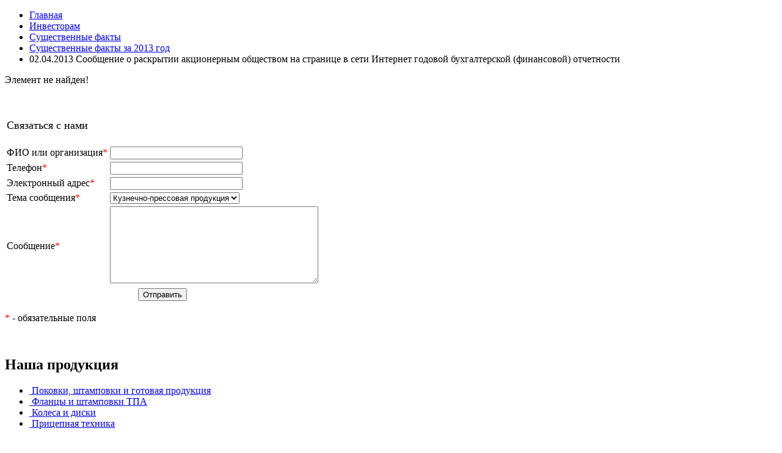

--- FILE ---
content_type: text/html; charset=UTF-8
request_url: https://www.chkpz.ru/investor/13/el7814/
body_size: 7121
content:
<!DOCTYPE html>
<html xmlns="http://www.w3.org/1999/xhtml">
<head>
<meta http-equiv="Content-Type" content="text/html; charset=UTF-8" />
<meta name="keywords" content="ЧКПЗ" />
<meta name="description" content="ЧКПЗ главная страница" />
<link href="/bitrix/cache/css/s1/new/page_b82f183ab41f06ecfd6cf7760a3b8ad5/page_b82f183ab41f06ecfd6cf7760a3b8ad5.css?1758888346265" type="text/css"  rel="stylesheet" />
<link href="/bitrix/cache/css/s1/new/template_e68498053ce3012a85fb8abbded77dac/template_e68498053ce3012a85fb8abbded77dac.css?1758886989105915" type="text/css"  data-template-style="true"  rel="stylesheet" />
<script type="text/javascript" src="/bitrix/cache/js/s1/new/kernel_twim.recaptchafree/kernel_twim.recaptchafree.js?17588869894685"></script>
<script type="text/javascript" src="https://www.google.com/recaptcha/api.js?onload=onloadRecaptchafree&render=explicit&hl=ru"></script>


<script type="text/javascript">var _ba = _ba || []; _ba.push(["aid", "9737d93a3837399b116aa16a6ba8a33a"]); _ba.push(["host", "www.chkpz.ru"]); (function() {var ba = document.createElement("script"); ba.type = "text/javascript"; ba.async = true;ba.src = (document.location.protocol == "https:" ? "https://" : "http://") + "bitrix.info/ba.js";var s = document.getElementsByTagName("script")[0];s.parentNode.insertBefore(ba, s);})();</script>


  <meta name="cmsmagazine" content="bdfad4d41df5e7e70c45680252464692" />
<title>Инвесторам</title>
<script type="text/javascript" >
<!--
var xmlHttp = createXMLHttpRequestObject();
 // создание обекта XMLHttpRequest
function createXMLHttpRequestObject(){ 
 var xmlHttp;

 if (window.XMLHttpRequest) {
        try {
            return new XMLHttpRequest();
        } catch (e){}
    } else if (window.ActiveXObject) {
        try {
            return new ActiveXObject('Msxml2.XMLHTTP');
        } catch (e){
          try {
              return new ActiveXObject('Microsoft.XMLHTTP');
          } catch (e){}
        }
    }
    return null;
}
var ACTION_AJAX = false;
function Process(action,id){
  ACTION_AJAX = action;    
	var data = 'action='+escape(action);	
	if (id!=0) { data=data+'&id='+escape(id); };	
    if(action!='show'){
        var kol = document.getElementById('kol'+id).value;
        if (kol>0 && kol!='') { data=data+'&kol='+escape(kol); }
        
        if(document.getElementById('color')){
          var color = document.getElementById('color').value;
          if(color!='') {
            data=data+'&color='+escape(color);
          }
        }
	}
    if (xmlHttp.readyState==4 || xmlHttp.readyState==0 ){
        xmlHttp.open("POST","/basket.php",true);        
		xmlHttp.setRequestHeader('Content-Type','application/x-www-form-urlencoded');       
        xmlHttp.onreadystatechange = handleServerResponse;     
        xmlHttp.send(data);
    } else {
       // alert('');
    } 
 }

 function handleServerResponse(){ 
   if (xmlHttp.readyState==4){    
      if (xmlHttp.status == 200){       
		 var response = xmlHttp.responseText;
		 
         document.getElementById('basket_small').innerHTML= "(" + response + ")";
         $("#basket_small").removeClass("phone").removeAttr("onclick").attr("href", "/personel/");
         if (ACTION_AJAX == 'ADD2BASKET'){
          //alert(response.replace(/<\/?[^>]+>/g, '').replace('\n', '').trim());        
	 }
         ACTION_AJAX = false;
      }else{
        // alert("При обращению к серверу возникли проблемы "+xmlHttp.statusText);
      }                              
   }
   else{
      //document.getElementById("aj").style.display="block";	    
   }
}
//-->
</script>

<link rel="shortcut icon" type="image/x-icon" href="/favicon.ico" />

<link type="text/css"  href="/bitrix/templates/new/checkbox.css" rel="stylesheet" />
<link type="text/css"  href="/bitrix/templates/new/js/fancybox/jquery.fancybox.css" rel="stylesheet" />

<!-- JavaScript section  -->
  <script type="text/javascript" src="/bitrix/templates/new/js/jquery.js"></script>
  <script type="text/javascript" src="/bitrix/templates/new/js/jquery.tools.min.js"></script>
  <script type="text/javascript" src="/bitrix/templates/new/js/jquery.placeholder.js"></script>
  <script type="text/javascript" src="/bitrix/templates/new/js/fancybox/jquery.fancybox.js"></script>
  <script type="text/javascript" src="/bitrix/templates/new/js/checkbox.js"></script>
  <script type="text/javascript" src="/bitrix/templates/new/js/main.js?v=3"></script>
</head>

<body class="">
    <div id="main">
        <div id="middle" class="clearfix">
              <div class="page-top-block">
         <ul class="breadcrumbs"><li><a id="bxid_717822" href="/" title="Главная" >Главная</a></li><li><a href="/investor/">Инвесторам</a></li><li><a id="bxid_339596" title="Существенные факты" href="/investor/13/" >Существенные факты</a></li><li><a id="bxid_140136" href="/investor/13/sec451/" title="Существенные факты за 2013 год" >Существенные факты за 2013 год</a></li><li>02.04.2013 Сообщение о раскрытии акционерным обществом на странице в сети Интернет годовой бухгалтерской (финансовой) отчетности</li></ul> <a href="/investor/docs/alist 31.12.11.rtf" ></a>
<p><font class="errortext">Элемент не найден!</font></p> 
<br />
   
<br />
 

<form name="SIMPLE_FORM_1" action="/investor/13/el7814/?ID=7814&amp;BLOCK_ID=13" method="POST" enctype="multipart/form-data"><input type="hidden" name="sessid" id="sessid" value="38693a44cbca6c26f894cf272f68a2fe" /><input type="hidden" name="WEB_FORM_ID" value="1" />
<table>
	<tr>
		<td>	<font size="4">Связаться с нами</font>

					</td>
	</tr>
	</table>
<br />
<table class="form-table data-table">
	<tbody>
			<tr>
			<td>
								ФИО или организация<font color='red'><span class='form-required starrequired'>*</span></font>							</td>
			<td><input type="text"  class="inputtext"  name="form_text_1" value="" size="25" /></td>
		</tr>
			<tr>
			<td>
								Телефон<font color='red'><span class='form-required starrequired'>*</span></font>							</td>
			<td><input type="text"  class="inputtext"  name="form_text_2" value="" size="25" /></td>
		</tr>
			<tr>
			<td>
								Электронный адрес<font color='red'><span class='form-required starrequired'>*</span></font>							</td>
			<td><input type="text"  class="inputtext"  name="form_text_3" value="" size="25" /></td>
		</tr>
			<tr>
			<td>
								Тема сообщения<font color='red'><span class='form-required starrequired'>*</span></font>							</td>
			<td><select  class="inputselect"  name="form_dropdown_new_field_60111" id="form_dropdown_new_field_60111"><option value="4">Кузнечно-прессовая продукция</option><option value="49">Фланцы, штамповки для ТПА</option><option value="46">Колёса и диски</option><option value="47">Прицепная техника HARTUNG</option><option value="100">Поставщики металлопроката</option><option value="101">Поставщики другой продукции</option><option value="226">В Дирекцию по безопасности</option><option value="48">Другое</option></select></td>
		</tr>
			<tr>
			<td>
								Сообщение<font color='red'><span class='form-required starrequired'>*</span></font>							</td>
			<td><textarea name="form_textarea_5" cols="40" rows="8"  class="inputtextarea" ></textarea></td>
		</tr>
		<input type="hidden" name="captcha_sid" value="090cb47f66250d5a1693982b85a4ad27" />
	<div class="g-recaptcha" data-theme="light" data-sitekey="6LfXCcQUAAAAAEnmvRxkpjEaNL-WmYvDJRZYmCQo"  data-size="invisible"  data-badge="bottomright" data-callback="RecaptchafreeSubmitForm"></div>
	<input type="text" name="captcha_word" style="display:none" value="6LfXC" size="30" maxlength="50" value="" class="inputtext" />
	</tbody>
	<tfoot>
		<tr>
			<th colspan="2">
				<input  type="submit" name="web_form_submit" value="Отправить" />
											</th>
		</tr>
	</tfoot>
</table>
<p>
<font color='red'><span class='form-required starrequired'>*</span></font> - обязательные поля</p>
</form> 
<br />
  
    </div>
    <div  class="catalog-nav_wrapper">
  <h2>Наша продукция</h2>  
  <ul class="scatalog-nav">    
    


	<li >
		<a href="/catalog/cat6/">
			<span class="picture">
				<img src="/bitrix/templates/new/pic/design/cn-i1.jpg" alt="">
			</span> 
			Поковки, штамповки и готовая продукция		</a>
	</li>		
	
	<li >
		<a href="/catalog/cat6/razdel381/">
			<span class="picture">
				<img src="/bitrix/templates/new/pic/design/cn-i2.jpg" alt="">
			</span> 
			Фланцы и штамповки ТПА		</a>
	</li>		
	
	<li >
		<a href="/catalog/cat4/">
			<span class="picture">
				<img src="/bitrix/templates/new/pic/design/cn-i4.jpg" alt="">
			</span> 
			Колеса и диски		</a>
	</li>		
	
	<li  class="nobg" >
		<a href="/catalog/cat6/">
			<span class="picture">
				<img src="/bitrix/templates/new/pic/design/cn-i5.jpg" alt="">
			</span> 
			Прицепная техника		</a>
	</li>		
	

       
    </ul>
</div>
</div>
    <div id="header">
      <div class="center">
        <a href="/" id="logo"><img src="/bitrix/templates/new/pic/design/logo.png" alt=""></a>
        
        <div class="top-phone">
          +7 (351) 259-45-50<br>          
        </div>
        <ul class="language-nav">
          <li><a href="/" class="current"><img src="/bitrix/templates/new/pic/design/lg-rus.png" alt=""></a></li>
          <li><a href="/en/"><img src="/bitrix/templates/new/pic/design/lg-eng.png" alt=""></a></li>
                </ul>
        

<form action="/search/index.php" class="top-search">
 <fieldset>     
     <input type="text" id="s_request" name="q" value="Поиск" onfocus="if(this.value=='Поиск')this.value=''" onblur="if(this.value=='')this.value='Поиск'" />
     <button><img src="/bitrix/templates/new/pic/design/icon-search.png" alt=""></button>
</fieldset>
</form>

                    
                  
                
             
        <ul class="top-nav">

	
						
				<li class="first "><a href="/capabilities/" class="root-item">Возможности</a>
							
							<div class="top_submenu" style="display:none;">
								<ul class="top_submenu_list">
																		
																													
																													
																													
																													
																			
										<li>
											<a href="/capabilities/press_forging_production/">Кузнечно-прессовое производство</a>	
										</li>
										<li>
											<a href="/capabilities/manufacture_of_dies_and_molds/">Производство штампов и пресс-форм </a>	
										</li>
										<li>
											<a href="/capabilities/machining/">Механическая обработка</a>	
										</li>
																			
										<li>
											<a href="/capabilities/modernization_and_repair_of_equipment/">Модернизация и ремонт оборудования</a>	
										</li>
										<li>
											<a href="/capabilities/features_and_technologiesof_welding_production/">Сварочное производство</a>	
										</li>
										<li>
											<a href="/capabilities/Kolesnoe/">Производство колес</a>	
										</li>
																			
										<li>
											<a href="/capabilities/termal/">Термообработка</a>	
										</li>
										<li>
											<a href="/capabilities/video/">Видео производства</a>	
										</li>
										<li>
											<a href="/capabilities/sengineeringtraining/">Разработка и освоение</a>	
										</li>
																			
										<li>
											<a href="/capabilities/other+capabilities/">Услуги лаборатории</a>	
										</li>
										<li>
											<a href=""></a>	
										</li>
										<li>
											<a href=""></a>	
										</li>
																											
																	</ul>
							</div>
										</li>
								
	
						
				<li class=" "><a href="/about/quality/" class="root-item">Качество</a>
										</li>
								
	
						
				<li class=" "><a href="/ref_list/" class="root-item">Референс-лист</a>
										</li>
								
	
						
				<li class="first "><a href="/catalog/cat6/" class="root-item">Продукция</a>
													<div class="top_submenu" style="display:none;width:350px;left:130%;">
								<ul class="top_submenu_list">
									<li style="width:100%">
										<a href="/catalog/cat6/">Поковки, штамповки и готовая продукция</a>
										<br />
										<a href="/catalog/cat6/razdel381/">Фланцы и штамповки ТПА</a>
										<br />
										<a href="/catalog/cat4/">Колеса и диски</a>
										<br />
										<a href="/catalog/cat7/">Прицепная техника HARTUNG</a>
									</li>		
								</ul>
							</div>
										</li>
								
	
						
				<li class=" "><a href="/supplier/" class="root-item">Поставщикам</a>
										</li>
								
	
						
				<li class=" "><a href="/contacts/" class="root-item">Контакты</a>
										</li>
								
</ul>


        
      </div>
    </div>

    <div id="footer">
      <div class="center">
        
			<ul class="bottom-nav">


	
						<li><a href="/about/" class="parent">О компании</a>
								
	
						<li><a href="/capabilities/" class="parent">Возможности</a>
								
	
						<li><a href="/news/" class="parent">Новости</a>
								
	
						<li><a href="/contacts/" class="parent">Контакты</a>
								
	
						<li><a href="/about/vacancy/" class="parent">Вакансии</a>
								
	</ul>

       
        
			<ul class="bottom-nav">


	
						<li><a href="/catalog/" class="parent">Продукция</a>
								
	
									<li><a href="/catalog/cat6/" class="root-item">Поковки, штамповки и готовая продукция</a>				<ul>				
	
										</ul>
						<li><a href="/catalog/cat6/razdel381/" class="root-item">Фланцы и штамповки ТПА</a>				<ul>				
	
										</ul>
						<li><a href="/catalog/cat4/" class="root-item">Колеса и диски</a>				<ul>				
	
										</ul>
						<li><a href="/catalog/cat7/" class="root-item">Прицепная техника HARTUNG</a>				<ul>				
	</ul></li>	</ul>

       

       <ul class="quality-and-ecology" style=" margin-top: -10px;">
	 <!--<li class="quality"><a style="color:white;" href="/about/quality/">Качество</a></li>-->
	<li class="quality" style=" background: url(/upload/medialibrary/544/544c0da43fed3e0a23eaa0ca779edc3a.png) 0 0 no-repeat; "><a style="color:white;" href="/about/quality/">Качество</a></li>
	<li class="ecology"><a style="color:white;" href="/about/Ecolog.php">Экология</a></li>
</ul>
<ul class="quality-and-ecology" style="top: 64px;width: 320px; margin-top: -10px;">
	<li class="ohrana"><a href="/industrial_safety/" style="color:white;">Безопасность производства</a></li>
	<li><a style="color:white;" href="/investor/">Инвесторам и акционерам</a></li>
	<li><a style="color:white;" href="/sitemap/">Карта сайта</a></li>
</ul>
<div class="copyright" style="margin-top: 35px;">
	 © ПАО « ЧКПЗ » 2002-2025&nbsp;<br>
	 Все права на материалы, опубликованные на сайте, защищены в соответствии с законодательством об авторском праве и смежных правах.&nbsp;<a href="http://chkpz.ru/podrobnee.html" style="color: #1c3f95; text-decoration: underline;" target="_blank">Подробнее</a> <a href="/upload/politika/Политика.docx" target="_blank" style="color:#989898;">Политика Конфиденциальности</a>
</div>
 <br>          
      </div>
    </div>
			                <a href="#" onclick="$('#light1').show();$('#fade').show()" id="basket_small" class=" basket-btn phone btn">Заказать <br /> звонок</a>            
      <a href="#" onclick="$('#forgeIdeaPopup').show();$('#fade').show()" id="forgeIdeas" class=" basket-btn forgeIdeas btn">Кузница  <br /> идей</a>
		  <a href="/about/vacancy/" class=" basket-btn forgeVacancy btn">Карьера</a>
          	  </div>
  
  
<div id="forgeIdeaPopup" class="popup_white_content" style="top:5%">
<a href="#" style="float:right;" onclick="document.getElementById('forgeIdeaPopup').style.display='none';document.getElementById('fade').style.display='none'">Закрыть</a>




<div style="text-align: center;margin-bottom: 20px;">
	<font size="4">Проект «Кузница идей»</font>
</div>

<p style="text-align: center;">
 <b>Вместе куём будущее ЧКПЗ! </b><br>
	<b>
	Вы видите, что что-то можно сделать лучше и быстрее? Что-то, на ваш взгляд, можно исключить или автоматизировать? Может быть, вы знаете какие-то современные технологии, которые стоило бы применять на нашем предприятии?Предлагайте свои идеи и решения, чтобы сделать наш завод лучше!</b><br>
</p>

<form method="post" enctype="multipart/form-data">
	 <input type="hidden" name="formType" value="forgeIdea"/>

	<input type="hidden" name="captcha_sid" value="060401355f9c266721820df748a5c3de" />
	<div class="g-recaptcha" data-theme="light" data-sitekey="6LfXCcQUAAAAAEnmvRxkpjEaNL-WmYvDJRZYmCQo"  data-size="invisible"  data-badge="bottomright" data-callback="RecaptchafreeSubmitForm"></div>
	<input type="text" name="captcha_word" style="display:none" value="6LfXC" size="30" maxlength="50" value="" class="inputtext" />

<table class="form-table data-table forge-idea-form">
	<tbody>
			<tr>
			<td class="forge-idea-field-title">
								Название идеи<font color="red"><span class="form-required starrequired">*</span></font>							</td>
			<td><input type="text" class="inputtext" name="ideaTitle" value="" size="30"></td>
		</tr>
			<tr>
			<td class="forge-idea-field-title">
								Фамилия<font color="red"><span class="form-required starrequired">*</span></font>							</td>
			<td><input type="text" class="inputtext" name="family" value="" size="30"></td>
		</tr>
			<tr>
			<td class="forge-idea-field-title">
								Имя<font color="red"><span class="form-required starrequired">*</span></font>							</td>
			<td><input type="text" class="inputtext" name="name" value="" size="30"></td>
		</tr>
			<tr>
			<td class="forge-idea-field-title">
								Отчество<font color="red"><span class="form-required starrequired">*</span></font>							</td>
			<td><input type="text" class="inputtext" name="lastName" value="" size="30"></td>
		</tr>
			<tr>
			<td class="forge-idea-field-title">
								Место работы, цех, отдел <font color="red"><span class="form-required starrequired">*</span></font>							</td>
			<td><input type="text" class="inputtext" name="workPlace" value="" size="30"></td>
		</tr>
			<tr>
			<td class="forge-idea-field-title">
								Контактный телефон<font color="red"><span class="form-required starrequired">*</span></font>							</td>
			<td>
				<input type="text" id="forge_idea_phone" class="inputtext" name="phone" value="" size="30" />
			</td>
		</tr>
			<tr>
			<td class="forge-idea-field-title">
								E-mail<font color="red"><span class="form-required starrequired">*</span></font>							</td>
			<td><input type="text" id="forge-idea-email" class="inputtext" name="email" value="" size="30"></td>
		</tr>
			<tr>
			<td class="forge-idea-field-title">
								Суть<font color="red"><span class="form-required starrequired">*</span></font>							</td>
			<td><textarea name="ideaText" cols="30" rows="5" class="inputtextarea"></textarea></td>
		</tr>
			<tr>
			<td class="forge-idea-field-title">
								Планируемый результат <font color="red"><span class="form-required starrequired">*</span></font>							</td>
			<td><textarea name="result" cols="30" rows="5" class="inputtextarea"></textarea></td>
		</tr>
			<tr>
			<td class="forge-idea-field-title">
								Затраты <font color="red"><span class="form-required starrequired">*</span></font>							</td>
			<td><textarea name="expensess" cols="30" rows="5" class="inputtextarea"></textarea></td>
		</tr>
			<tr>
			<td class="forge-idea-field-title">
								Файл							</td>
			<td> <input name="forgeIdeaFile" class="inputfile" size="0" type="file"><span class="bx-input-file-desc"></span></td>
		</tr>
	</tbody>
	<tfoot>
		<tr>
			<th colspan="2">
				<input type="submit" name="web_form_submit" value="Отправить" class="b_btn">
																			</th>
		</tr>
	</tfoot>
</table>
</form>

<script src="/bitrix/templates/new/js/jquery.inputmask.bundle.js"></script>
<script type="text/javascript">
	$(document).ready(function(){
		$("#forge-idea-email").inputmask("email");
		$("#forge_idea_phone").inputmask("+7 (999) 999-99-99");		
	});
</script>

</div>    
<div id="light1" class="popup_white_content" style="top:5%">
<a href="#" style="float:right;" onclick="document.getElementById('light1').style.display='none';document.getElementById('fade').style.display='none'">Закрыть</a>
	<form name="SIMPLE_FORM_1_o12Fk" action="/investor/13/el7814/?ID=7814&amp;BLOCK_ID=13" method="POST" enctype="multipart/form-data"><input type="hidden" name="sessid" id="sessid_1" value="38693a44cbca6c26f894cf272f68a2fe" /><input type="hidden" name="WEB_FORM_ID" value="14" />
<table>
	<tr>
		<td>	<font size="4">Заказать звонок</font>

					</td>
	</tr>
	</table>
<br />
<table class="form-table data-table">
	<tbody>
			<tr>
			<td>
								Как к Вам обращаться?<font color='red'><span class='form-required starrequired'>*</span></font>							</td>
			<td><input type="text"  class="inputtext"  name="form_text_89" value="" size="25" /></td>
		</tr>
			<tr>
			<td>
								Ваш номер телефона<font color='red'><span class='form-required starrequired'>*</span></font>							</td>
			<td><input type="text"  class="inputtext"  name="form_text_90" value="" size="25" /></td>
		</tr>
			<tr>
			<td>
								Что Вас интересует?<font color='red'><span class='form-required starrequired'>*</span></font>							</td>
			<td><select  class="inputselect"  name="form_dropdown_new_field_60111" id="form_dropdown_new_field_60111"><option value="93">Фланцы, штамповки для ТПА</option><option value="92">Поковки, штамовки для автомобильной и др. техники</option><option value="98">Продукция для ж/д транспорта</option><option value="94">Колёса и диски</option><option value="95">Прицепная техника HARTUNG</option><option value="227">Запасные части на легковой и грузовой транспорт</option><option value="228">ЗИП буровых насосов</option><option value="229">Элементы линий высокого давления ГРП</option><option value="96">Другое</option></select></td>
		</tr>
			<tr>
			<td>
								Комментарий							</td>
			<td><textarea name="form_textarea_99" cols="40" rows="5"  class="inputtextarea" ></textarea></td>
		</tr>
		<input type="hidden" name="captcha_sid" value="02dd5ffa6096a6d737519b53f18cf741" />
	<div class="g-recaptcha" data-theme="light" data-sitekey="6LfXCcQUAAAAAEnmvRxkpjEaNL-WmYvDJRZYmCQo"  data-size="invisible"  data-badge="bottomright" data-callback="RecaptchafreeSubmitForm"></div>
	<input type="text" name="captcha_word" style="display:none" value="6LfXC" size="30" maxlength="50" value="" class="inputtext" />
	</tbody>
	<tfoot>
		<tr>
			<th colspan="2">
				<input  type="submit" name="web_form_submit" value="Жду звонка!" class="b_btn"/>
											</th>
		</tr>
	</tfoot>
</table>
<p>
<font color='red'><span class='form-required starrequired'>*</span></font> - обязательные поля</p>
</form></div>  
<!-- Yandex.Metrika counter -->
<script type="text/javascript" >
    (function (d, w, c) {
        (w[c] = w[c] || []).push(function() {
            try {
                w.yaCounter8359726 = new Ya.Metrika({
                    id:8359726,
                    clickmap:true,
                    trackLinks:true,
                    accurateTrackBounce:true,
                    webvisor:true
                });
            } catch(e) { }
        });

        var n = d.getElementsByTagName("script")[0],
            s = d.createElement("script"),
            f = function () { n.parentNode.insertBefore(s, n); };
        s.type = "text/javascript";
        s.async = true;
        s.src = "https://mc.yandex.ru/metrika/watch.js";

        if (w.opera == "[object Opera]") {
            d.addEventListener("DOMContentLoaded", f, false);
        } else { f(); }
    })(document, window, "yandex_metrika_callbacks");
</script>
<noscript><div><img src="https://mc.yandex.ru/watch/8359726" style="position:absolute; left:-9999px;" alt="" /></div></noscript>
<!-- /Yandex.Metrika counter -->

<div id="fade" class="popup_black_overlay"></div>
 <script>

(function(i,s,o,g,r,a,m){i['GoogleAnalyticsObject']=r;i[r]=i[r]||function(){
   (i[r].q=i[r].q||[]).push(arguments)},i[r].l=1*new
Date();a=s.createElement(o),

m=s.getElementsByTagName(o)[0];a.async=1;a.src=g;m.parentNode.insertBefore(a,m)

})(window,document,'script','//www.google-analytics.com/analytics.js','ga');

   ga('create', 'UA-65065852-1', 'auto');
   ga('send', 'pageview');

</script>


</body>
</html>